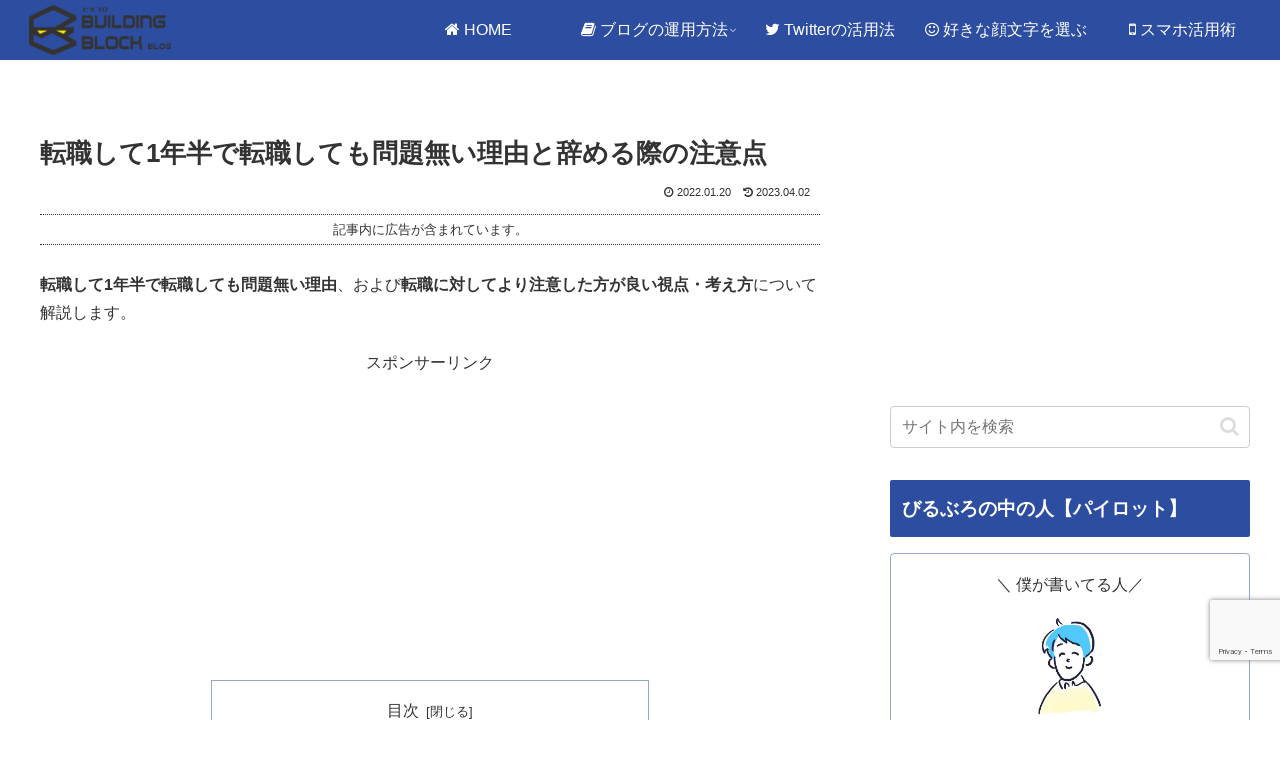

--- FILE ---
content_type: text/html; charset=utf-8
request_url: https://www.google.com/recaptcha/api2/anchor?ar=1&k=6LcY38oZAAAAAPlVlmqkdo_DrOOXIAtUyaYvn9RO&co=aHR0cHM6Ly9idWlsZGluZ2Jsb2NrLmpwOjQ0Mw..&hl=en&v=PoyoqOPhxBO7pBk68S4YbpHZ&size=invisible&anchor-ms=20000&execute-ms=30000&cb=6yb67g2w0u1d
body_size: 48625
content:
<!DOCTYPE HTML><html dir="ltr" lang="en"><head><meta http-equiv="Content-Type" content="text/html; charset=UTF-8">
<meta http-equiv="X-UA-Compatible" content="IE=edge">
<title>reCAPTCHA</title>
<style type="text/css">
/* cyrillic-ext */
@font-face {
  font-family: 'Roboto';
  font-style: normal;
  font-weight: 400;
  font-stretch: 100%;
  src: url(//fonts.gstatic.com/s/roboto/v48/KFO7CnqEu92Fr1ME7kSn66aGLdTylUAMa3GUBHMdazTgWw.woff2) format('woff2');
  unicode-range: U+0460-052F, U+1C80-1C8A, U+20B4, U+2DE0-2DFF, U+A640-A69F, U+FE2E-FE2F;
}
/* cyrillic */
@font-face {
  font-family: 'Roboto';
  font-style: normal;
  font-weight: 400;
  font-stretch: 100%;
  src: url(//fonts.gstatic.com/s/roboto/v48/KFO7CnqEu92Fr1ME7kSn66aGLdTylUAMa3iUBHMdazTgWw.woff2) format('woff2');
  unicode-range: U+0301, U+0400-045F, U+0490-0491, U+04B0-04B1, U+2116;
}
/* greek-ext */
@font-face {
  font-family: 'Roboto';
  font-style: normal;
  font-weight: 400;
  font-stretch: 100%;
  src: url(//fonts.gstatic.com/s/roboto/v48/KFO7CnqEu92Fr1ME7kSn66aGLdTylUAMa3CUBHMdazTgWw.woff2) format('woff2');
  unicode-range: U+1F00-1FFF;
}
/* greek */
@font-face {
  font-family: 'Roboto';
  font-style: normal;
  font-weight: 400;
  font-stretch: 100%;
  src: url(//fonts.gstatic.com/s/roboto/v48/KFO7CnqEu92Fr1ME7kSn66aGLdTylUAMa3-UBHMdazTgWw.woff2) format('woff2');
  unicode-range: U+0370-0377, U+037A-037F, U+0384-038A, U+038C, U+038E-03A1, U+03A3-03FF;
}
/* math */
@font-face {
  font-family: 'Roboto';
  font-style: normal;
  font-weight: 400;
  font-stretch: 100%;
  src: url(//fonts.gstatic.com/s/roboto/v48/KFO7CnqEu92Fr1ME7kSn66aGLdTylUAMawCUBHMdazTgWw.woff2) format('woff2');
  unicode-range: U+0302-0303, U+0305, U+0307-0308, U+0310, U+0312, U+0315, U+031A, U+0326-0327, U+032C, U+032F-0330, U+0332-0333, U+0338, U+033A, U+0346, U+034D, U+0391-03A1, U+03A3-03A9, U+03B1-03C9, U+03D1, U+03D5-03D6, U+03F0-03F1, U+03F4-03F5, U+2016-2017, U+2034-2038, U+203C, U+2040, U+2043, U+2047, U+2050, U+2057, U+205F, U+2070-2071, U+2074-208E, U+2090-209C, U+20D0-20DC, U+20E1, U+20E5-20EF, U+2100-2112, U+2114-2115, U+2117-2121, U+2123-214F, U+2190, U+2192, U+2194-21AE, U+21B0-21E5, U+21F1-21F2, U+21F4-2211, U+2213-2214, U+2216-22FF, U+2308-230B, U+2310, U+2319, U+231C-2321, U+2336-237A, U+237C, U+2395, U+239B-23B7, U+23D0, U+23DC-23E1, U+2474-2475, U+25AF, U+25B3, U+25B7, U+25BD, U+25C1, U+25CA, U+25CC, U+25FB, U+266D-266F, U+27C0-27FF, U+2900-2AFF, U+2B0E-2B11, U+2B30-2B4C, U+2BFE, U+3030, U+FF5B, U+FF5D, U+1D400-1D7FF, U+1EE00-1EEFF;
}
/* symbols */
@font-face {
  font-family: 'Roboto';
  font-style: normal;
  font-weight: 400;
  font-stretch: 100%;
  src: url(//fonts.gstatic.com/s/roboto/v48/KFO7CnqEu92Fr1ME7kSn66aGLdTylUAMaxKUBHMdazTgWw.woff2) format('woff2');
  unicode-range: U+0001-000C, U+000E-001F, U+007F-009F, U+20DD-20E0, U+20E2-20E4, U+2150-218F, U+2190, U+2192, U+2194-2199, U+21AF, U+21E6-21F0, U+21F3, U+2218-2219, U+2299, U+22C4-22C6, U+2300-243F, U+2440-244A, U+2460-24FF, U+25A0-27BF, U+2800-28FF, U+2921-2922, U+2981, U+29BF, U+29EB, U+2B00-2BFF, U+4DC0-4DFF, U+FFF9-FFFB, U+10140-1018E, U+10190-1019C, U+101A0, U+101D0-101FD, U+102E0-102FB, U+10E60-10E7E, U+1D2C0-1D2D3, U+1D2E0-1D37F, U+1F000-1F0FF, U+1F100-1F1AD, U+1F1E6-1F1FF, U+1F30D-1F30F, U+1F315, U+1F31C, U+1F31E, U+1F320-1F32C, U+1F336, U+1F378, U+1F37D, U+1F382, U+1F393-1F39F, U+1F3A7-1F3A8, U+1F3AC-1F3AF, U+1F3C2, U+1F3C4-1F3C6, U+1F3CA-1F3CE, U+1F3D4-1F3E0, U+1F3ED, U+1F3F1-1F3F3, U+1F3F5-1F3F7, U+1F408, U+1F415, U+1F41F, U+1F426, U+1F43F, U+1F441-1F442, U+1F444, U+1F446-1F449, U+1F44C-1F44E, U+1F453, U+1F46A, U+1F47D, U+1F4A3, U+1F4B0, U+1F4B3, U+1F4B9, U+1F4BB, U+1F4BF, U+1F4C8-1F4CB, U+1F4D6, U+1F4DA, U+1F4DF, U+1F4E3-1F4E6, U+1F4EA-1F4ED, U+1F4F7, U+1F4F9-1F4FB, U+1F4FD-1F4FE, U+1F503, U+1F507-1F50B, U+1F50D, U+1F512-1F513, U+1F53E-1F54A, U+1F54F-1F5FA, U+1F610, U+1F650-1F67F, U+1F687, U+1F68D, U+1F691, U+1F694, U+1F698, U+1F6AD, U+1F6B2, U+1F6B9-1F6BA, U+1F6BC, U+1F6C6-1F6CF, U+1F6D3-1F6D7, U+1F6E0-1F6EA, U+1F6F0-1F6F3, U+1F6F7-1F6FC, U+1F700-1F7FF, U+1F800-1F80B, U+1F810-1F847, U+1F850-1F859, U+1F860-1F887, U+1F890-1F8AD, U+1F8B0-1F8BB, U+1F8C0-1F8C1, U+1F900-1F90B, U+1F93B, U+1F946, U+1F984, U+1F996, U+1F9E9, U+1FA00-1FA6F, U+1FA70-1FA7C, U+1FA80-1FA89, U+1FA8F-1FAC6, U+1FACE-1FADC, U+1FADF-1FAE9, U+1FAF0-1FAF8, U+1FB00-1FBFF;
}
/* vietnamese */
@font-face {
  font-family: 'Roboto';
  font-style: normal;
  font-weight: 400;
  font-stretch: 100%;
  src: url(//fonts.gstatic.com/s/roboto/v48/KFO7CnqEu92Fr1ME7kSn66aGLdTylUAMa3OUBHMdazTgWw.woff2) format('woff2');
  unicode-range: U+0102-0103, U+0110-0111, U+0128-0129, U+0168-0169, U+01A0-01A1, U+01AF-01B0, U+0300-0301, U+0303-0304, U+0308-0309, U+0323, U+0329, U+1EA0-1EF9, U+20AB;
}
/* latin-ext */
@font-face {
  font-family: 'Roboto';
  font-style: normal;
  font-weight: 400;
  font-stretch: 100%;
  src: url(//fonts.gstatic.com/s/roboto/v48/KFO7CnqEu92Fr1ME7kSn66aGLdTylUAMa3KUBHMdazTgWw.woff2) format('woff2');
  unicode-range: U+0100-02BA, U+02BD-02C5, U+02C7-02CC, U+02CE-02D7, U+02DD-02FF, U+0304, U+0308, U+0329, U+1D00-1DBF, U+1E00-1E9F, U+1EF2-1EFF, U+2020, U+20A0-20AB, U+20AD-20C0, U+2113, U+2C60-2C7F, U+A720-A7FF;
}
/* latin */
@font-face {
  font-family: 'Roboto';
  font-style: normal;
  font-weight: 400;
  font-stretch: 100%;
  src: url(//fonts.gstatic.com/s/roboto/v48/KFO7CnqEu92Fr1ME7kSn66aGLdTylUAMa3yUBHMdazQ.woff2) format('woff2');
  unicode-range: U+0000-00FF, U+0131, U+0152-0153, U+02BB-02BC, U+02C6, U+02DA, U+02DC, U+0304, U+0308, U+0329, U+2000-206F, U+20AC, U+2122, U+2191, U+2193, U+2212, U+2215, U+FEFF, U+FFFD;
}
/* cyrillic-ext */
@font-face {
  font-family: 'Roboto';
  font-style: normal;
  font-weight: 500;
  font-stretch: 100%;
  src: url(//fonts.gstatic.com/s/roboto/v48/KFO7CnqEu92Fr1ME7kSn66aGLdTylUAMa3GUBHMdazTgWw.woff2) format('woff2');
  unicode-range: U+0460-052F, U+1C80-1C8A, U+20B4, U+2DE0-2DFF, U+A640-A69F, U+FE2E-FE2F;
}
/* cyrillic */
@font-face {
  font-family: 'Roboto';
  font-style: normal;
  font-weight: 500;
  font-stretch: 100%;
  src: url(//fonts.gstatic.com/s/roboto/v48/KFO7CnqEu92Fr1ME7kSn66aGLdTylUAMa3iUBHMdazTgWw.woff2) format('woff2');
  unicode-range: U+0301, U+0400-045F, U+0490-0491, U+04B0-04B1, U+2116;
}
/* greek-ext */
@font-face {
  font-family: 'Roboto';
  font-style: normal;
  font-weight: 500;
  font-stretch: 100%;
  src: url(//fonts.gstatic.com/s/roboto/v48/KFO7CnqEu92Fr1ME7kSn66aGLdTylUAMa3CUBHMdazTgWw.woff2) format('woff2');
  unicode-range: U+1F00-1FFF;
}
/* greek */
@font-face {
  font-family: 'Roboto';
  font-style: normal;
  font-weight: 500;
  font-stretch: 100%;
  src: url(//fonts.gstatic.com/s/roboto/v48/KFO7CnqEu92Fr1ME7kSn66aGLdTylUAMa3-UBHMdazTgWw.woff2) format('woff2');
  unicode-range: U+0370-0377, U+037A-037F, U+0384-038A, U+038C, U+038E-03A1, U+03A3-03FF;
}
/* math */
@font-face {
  font-family: 'Roboto';
  font-style: normal;
  font-weight: 500;
  font-stretch: 100%;
  src: url(//fonts.gstatic.com/s/roboto/v48/KFO7CnqEu92Fr1ME7kSn66aGLdTylUAMawCUBHMdazTgWw.woff2) format('woff2');
  unicode-range: U+0302-0303, U+0305, U+0307-0308, U+0310, U+0312, U+0315, U+031A, U+0326-0327, U+032C, U+032F-0330, U+0332-0333, U+0338, U+033A, U+0346, U+034D, U+0391-03A1, U+03A3-03A9, U+03B1-03C9, U+03D1, U+03D5-03D6, U+03F0-03F1, U+03F4-03F5, U+2016-2017, U+2034-2038, U+203C, U+2040, U+2043, U+2047, U+2050, U+2057, U+205F, U+2070-2071, U+2074-208E, U+2090-209C, U+20D0-20DC, U+20E1, U+20E5-20EF, U+2100-2112, U+2114-2115, U+2117-2121, U+2123-214F, U+2190, U+2192, U+2194-21AE, U+21B0-21E5, U+21F1-21F2, U+21F4-2211, U+2213-2214, U+2216-22FF, U+2308-230B, U+2310, U+2319, U+231C-2321, U+2336-237A, U+237C, U+2395, U+239B-23B7, U+23D0, U+23DC-23E1, U+2474-2475, U+25AF, U+25B3, U+25B7, U+25BD, U+25C1, U+25CA, U+25CC, U+25FB, U+266D-266F, U+27C0-27FF, U+2900-2AFF, U+2B0E-2B11, U+2B30-2B4C, U+2BFE, U+3030, U+FF5B, U+FF5D, U+1D400-1D7FF, U+1EE00-1EEFF;
}
/* symbols */
@font-face {
  font-family: 'Roboto';
  font-style: normal;
  font-weight: 500;
  font-stretch: 100%;
  src: url(//fonts.gstatic.com/s/roboto/v48/KFO7CnqEu92Fr1ME7kSn66aGLdTylUAMaxKUBHMdazTgWw.woff2) format('woff2');
  unicode-range: U+0001-000C, U+000E-001F, U+007F-009F, U+20DD-20E0, U+20E2-20E4, U+2150-218F, U+2190, U+2192, U+2194-2199, U+21AF, U+21E6-21F0, U+21F3, U+2218-2219, U+2299, U+22C4-22C6, U+2300-243F, U+2440-244A, U+2460-24FF, U+25A0-27BF, U+2800-28FF, U+2921-2922, U+2981, U+29BF, U+29EB, U+2B00-2BFF, U+4DC0-4DFF, U+FFF9-FFFB, U+10140-1018E, U+10190-1019C, U+101A0, U+101D0-101FD, U+102E0-102FB, U+10E60-10E7E, U+1D2C0-1D2D3, U+1D2E0-1D37F, U+1F000-1F0FF, U+1F100-1F1AD, U+1F1E6-1F1FF, U+1F30D-1F30F, U+1F315, U+1F31C, U+1F31E, U+1F320-1F32C, U+1F336, U+1F378, U+1F37D, U+1F382, U+1F393-1F39F, U+1F3A7-1F3A8, U+1F3AC-1F3AF, U+1F3C2, U+1F3C4-1F3C6, U+1F3CA-1F3CE, U+1F3D4-1F3E0, U+1F3ED, U+1F3F1-1F3F3, U+1F3F5-1F3F7, U+1F408, U+1F415, U+1F41F, U+1F426, U+1F43F, U+1F441-1F442, U+1F444, U+1F446-1F449, U+1F44C-1F44E, U+1F453, U+1F46A, U+1F47D, U+1F4A3, U+1F4B0, U+1F4B3, U+1F4B9, U+1F4BB, U+1F4BF, U+1F4C8-1F4CB, U+1F4D6, U+1F4DA, U+1F4DF, U+1F4E3-1F4E6, U+1F4EA-1F4ED, U+1F4F7, U+1F4F9-1F4FB, U+1F4FD-1F4FE, U+1F503, U+1F507-1F50B, U+1F50D, U+1F512-1F513, U+1F53E-1F54A, U+1F54F-1F5FA, U+1F610, U+1F650-1F67F, U+1F687, U+1F68D, U+1F691, U+1F694, U+1F698, U+1F6AD, U+1F6B2, U+1F6B9-1F6BA, U+1F6BC, U+1F6C6-1F6CF, U+1F6D3-1F6D7, U+1F6E0-1F6EA, U+1F6F0-1F6F3, U+1F6F7-1F6FC, U+1F700-1F7FF, U+1F800-1F80B, U+1F810-1F847, U+1F850-1F859, U+1F860-1F887, U+1F890-1F8AD, U+1F8B0-1F8BB, U+1F8C0-1F8C1, U+1F900-1F90B, U+1F93B, U+1F946, U+1F984, U+1F996, U+1F9E9, U+1FA00-1FA6F, U+1FA70-1FA7C, U+1FA80-1FA89, U+1FA8F-1FAC6, U+1FACE-1FADC, U+1FADF-1FAE9, U+1FAF0-1FAF8, U+1FB00-1FBFF;
}
/* vietnamese */
@font-face {
  font-family: 'Roboto';
  font-style: normal;
  font-weight: 500;
  font-stretch: 100%;
  src: url(//fonts.gstatic.com/s/roboto/v48/KFO7CnqEu92Fr1ME7kSn66aGLdTylUAMa3OUBHMdazTgWw.woff2) format('woff2');
  unicode-range: U+0102-0103, U+0110-0111, U+0128-0129, U+0168-0169, U+01A0-01A1, U+01AF-01B0, U+0300-0301, U+0303-0304, U+0308-0309, U+0323, U+0329, U+1EA0-1EF9, U+20AB;
}
/* latin-ext */
@font-face {
  font-family: 'Roboto';
  font-style: normal;
  font-weight: 500;
  font-stretch: 100%;
  src: url(//fonts.gstatic.com/s/roboto/v48/KFO7CnqEu92Fr1ME7kSn66aGLdTylUAMa3KUBHMdazTgWw.woff2) format('woff2');
  unicode-range: U+0100-02BA, U+02BD-02C5, U+02C7-02CC, U+02CE-02D7, U+02DD-02FF, U+0304, U+0308, U+0329, U+1D00-1DBF, U+1E00-1E9F, U+1EF2-1EFF, U+2020, U+20A0-20AB, U+20AD-20C0, U+2113, U+2C60-2C7F, U+A720-A7FF;
}
/* latin */
@font-face {
  font-family: 'Roboto';
  font-style: normal;
  font-weight: 500;
  font-stretch: 100%;
  src: url(//fonts.gstatic.com/s/roboto/v48/KFO7CnqEu92Fr1ME7kSn66aGLdTylUAMa3yUBHMdazQ.woff2) format('woff2');
  unicode-range: U+0000-00FF, U+0131, U+0152-0153, U+02BB-02BC, U+02C6, U+02DA, U+02DC, U+0304, U+0308, U+0329, U+2000-206F, U+20AC, U+2122, U+2191, U+2193, U+2212, U+2215, U+FEFF, U+FFFD;
}
/* cyrillic-ext */
@font-face {
  font-family: 'Roboto';
  font-style: normal;
  font-weight: 900;
  font-stretch: 100%;
  src: url(//fonts.gstatic.com/s/roboto/v48/KFO7CnqEu92Fr1ME7kSn66aGLdTylUAMa3GUBHMdazTgWw.woff2) format('woff2');
  unicode-range: U+0460-052F, U+1C80-1C8A, U+20B4, U+2DE0-2DFF, U+A640-A69F, U+FE2E-FE2F;
}
/* cyrillic */
@font-face {
  font-family: 'Roboto';
  font-style: normal;
  font-weight: 900;
  font-stretch: 100%;
  src: url(//fonts.gstatic.com/s/roboto/v48/KFO7CnqEu92Fr1ME7kSn66aGLdTylUAMa3iUBHMdazTgWw.woff2) format('woff2');
  unicode-range: U+0301, U+0400-045F, U+0490-0491, U+04B0-04B1, U+2116;
}
/* greek-ext */
@font-face {
  font-family: 'Roboto';
  font-style: normal;
  font-weight: 900;
  font-stretch: 100%;
  src: url(//fonts.gstatic.com/s/roboto/v48/KFO7CnqEu92Fr1ME7kSn66aGLdTylUAMa3CUBHMdazTgWw.woff2) format('woff2');
  unicode-range: U+1F00-1FFF;
}
/* greek */
@font-face {
  font-family: 'Roboto';
  font-style: normal;
  font-weight: 900;
  font-stretch: 100%;
  src: url(//fonts.gstatic.com/s/roboto/v48/KFO7CnqEu92Fr1ME7kSn66aGLdTylUAMa3-UBHMdazTgWw.woff2) format('woff2');
  unicode-range: U+0370-0377, U+037A-037F, U+0384-038A, U+038C, U+038E-03A1, U+03A3-03FF;
}
/* math */
@font-face {
  font-family: 'Roboto';
  font-style: normal;
  font-weight: 900;
  font-stretch: 100%;
  src: url(//fonts.gstatic.com/s/roboto/v48/KFO7CnqEu92Fr1ME7kSn66aGLdTylUAMawCUBHMdazTgWw.woff2) format('woff2');
  unicode-range: U+0302-0303, U+0305, U+0307-0308, U+0310, U+0312, U+0315, U+031A, U+0326-0327, U+032C, U+032F-0330, U+0332-0333, U+0338, U+033A, U+0346, U+034D, U+0391-03A1, U+03A3-03A9, U+03B1-03C9, U+03D1, U+03D5-03D6, U+03F0-03F1, U+03F4-03F5, U+2016-2017, U+2034-2038, U+203C, U+2040, U+2043, U+2047, U+2050, U+2057, U+205F, U+2070-2071, U+2074-208E, U+2090-209C, U+20D0-20DC, U+20E1, U+20E5-20EF, U+2100-2112, U+2114-2115, U+2117-2121, U+2123-214F, U+2190, U+2192, U+2194-21AE, U+21B0-21E5, U+21F1-21F2, U+21F4-2211, U+2213-2214, U+2216-22FF, U+2308-230B, U+2310, U+2319, U+231C-2321, U+2336-237A, U+237C, U+2395, U+239B-23B7, U+23D0, U+23DC-23E1, U+2474-2475, U+25AF, U+25B3, U+25B7, U+25BD, U+25C1, U+25CA, U+25CC, U+25FB, U+266D-266F, U+27C0-27FF, U+2900-2AFF, U+2B0E-2B11, U+2B30-2B4C, U+2BFE, U+3030, U+FF5B, U+FF5D, U+1D400-1D7FF, U+1EE00-1EEFF;
}
/* symbols */
@font-face {
  font-family: 'Roboto';
  font-style: normal;
  font-weight: 900;
  font-stretch: 100%;
  src: url(//fonts.gstatic.com/s/roboto/v48/KFO7CnqEu92Fr1ME7kSn66aGLdTylUAMaxKUBHMdazTgWw.woff2) format('woff2');
  unicode-range: U+0001-000C, U+000E-001F, U+007F-009F, U+20DD-20E0, U+20E2-20E4, U+2150-218F, U+2190, U+2192, U+2194-2199, U+21AF, U+21E6-21F0, U+21F3, U+2218-2219, U+2299, U+22C4-22C6, U+2300-243F, U+2440-244A, U+2460-24FF, U+25A0-27BF, U+2800-28FF, U+2921-2922, U+2981, U+29BF, U+29EB, U+2B00-2BFF, U+4DC0-4DFF, U+FFF9-FFFB, U+10140-1018E, U+10190-1019C, U+101A0, U+101D0-101FD, U+102E0-102FB, U+10E60-10E7E, U+1D2C0-1D2D3, U+1D2E0-1D37F, U+1F000-1F0FF, U+1F100-1F1AD, U+1F1E6-1F1FF, U+1F30D-1F30F, U+1F315, U+1F31C, U+1F31E, U+1F320-1F32C, U+1F336, U+1F378, U+1F37D, U+1F382, U+1F393-1F39F, U+1F3A7-1F3A8, U+1F3AC-1F3AF, U+1F3C2, U+1F3C4-1F3C6, U+1F3CA-1F3CE, U+1F3D4-1F3E0, U+1F3ED, U+1F3F1-1F3F3, U+1F3F5-1F3F7, U+1F408, U+1F415, U+1F41F, U+1F426, U+1F43F, U+1F441-1F442, U+1F444, U+1F446-1F449, U+1F44C-1F44E, U+1F453, U+1F46A, U+1F47D, U+1F4A3, U+1F4B0, U+1F4B3, U+1F4B9, U+1F4BB, U+1F4BF, U+1F4C8-1F4CB, U+1F4D6, U+1F4DA, U+1F4DF, U+1F4E3-1F4E6, U+1F4EA-1F4ED, U+1F4F7, U+1F4F9-1F4FB, U+1F4FD-1F4FE, U+1F503, U+1F507-1F50B, U+1F50D, U+1F512-1F513, U+1F53E-1F54A, U+1F54F-1F5FA, U+1F610, U+1F650-1F67F, U+1F687, U+1F68D, U+1F691, U+1F694, U+1F698, U+1F6AD, U+1F6B2, U+1F6B9-1F6BA, U+1F6BC, U+1F6C6-1F6CF, U+1F6D3-1F6D7, U+1F6E0-1F6EA, U+1F6F0-1F6F3, U+1F6F7-1F6FC, U+1F700-1F7FF, U+1F800-1F80B, U+1F810-1F847, U+1F850-1F859, U+1F860-1F887, U+1F890-1F8AD, U+1F8B0-1F8BB, U+1F8C0-1F8C1, U+1F900-1F90B, U+1F93B, U+1F946, U+1F984, U+1F996, U+1F9E9, U+1FA00-1FA6F, U+1FA70-1FA7C, U+1FA80-1FA89, U+1FA8F-1FAC6, U+1FACE-1FADC, U+1FADF-1FAE9, U+1FAF0-1FAF8, U+1FB00-1FBFF;
}
/* vietnamese */
@font-face {
  font-family: 'Roboto';
  font-style: normal;
  font-weight: 900;
  font-stretch: 100%;
  src: url(//fonts.gstatic.com/s/roboto/v48/KFO7CnqEu92Fr1ME7kSn66aGLdTylUAMa3OUBHMdazTgWw.woff2) format('woff2');
  unicode-range: U+0102-0103, U+0110-0111, U+0128-0129, U+0168-0169, U+01A0-01A1, U+01AF-01B0, U+0300-0301, U+0303-0304, U+0308-0309, U+0323, U+0329, U+1EA0-1EF9, U+20AB;
}
/* latin-ext */
@font-face {
  font-family: 'Roboto';
  font-style: normal;
  font-weight: 900;
  font-stretch: 100%;
  src: url(//fonts.gstatic.com/s/roboto/v48/KFO7CnqEu92Fr1ME7kSn66aGLdTylUAMa3KUBHMdazTgWw.woff2) format('woff2');
  unicode-range: U+0100-02BA, U+02BD-02C5, U+02C7-02CC, U+02CE-02D7, U+02DD-02FF, U+0304, U+0308, U+0329, U+1D00-1DBF, U+1E00-1E9F, U+1EF2-1EFF, U+2020, U+20A0-20AB, U+20AD-20C0, U+2113, U+2C60-2C7F, U+A720-A7FF;
}
/* latin */
@font-face {
  font-family: 'Roboto';
  font-style: normal;
  font-weight: 900;
  font-stretch: 100%;
  src: url(//fonts.gstatic.com/s/roboto/v48/KFO7CnqEu92Fr1ME7kSn66aGLdTylUAMa3yUBHMdazQ.woff2) format('woff2');
  unicode-range: U+0000-00FF, U+0131, U+0152-0153, U+02BB-02BC, U+02C6, U+02DA, U+02DC, U+0304, U+0308, U+0329, U+2000-206F, U+20AC, U+2122, U+2191, U+2193, U+2212, U+2215, U+FEFF, U+FFFD;
}

</style>
<link rel="stylesheet" type="text/css" href="https://www.gstatic.com/recaptcha/releases/PoyoqOPhxBO7pBk68S4YbpHZ/styles__ltr.css">
<script nonce="Ju6K6e0I_nHQTNGBkDBE7A" type="text/javascript">window['__recaptcha_api'] = 'https://www.google.com/recaptcha/api2/';</script>
<script type="text/javascript" src="https://www.gstatic.com/recaptcha/releases/PoyoqOPhxBO7pBk68S4YbpHZ/recaptcha__en.js" nonce="Ju6K6e0I_nHQTNGBkDBE7A">
      
    </script></head>
<body><div id="rc-anchor-alert" class="rc-anchor-alert"></div>
<input type="hidden" id="recaptcha-token" value="[base64]">
<script type="text/javascript" nonce="Ju6K6e0I_nHQTNGBkDBE7A">
      recaptcha.anchor.Main.init("[\x22ainput\x22,[\x22bgdata\x22,\x22\x22,\[base64]/[base64]/[base64]/ZyhXLGgpOnEoW04sMjEsbF0sVywwKSxoKSxmYWxzZSxmYWxzZSl9Y2F0Y2goayl7RygzNTgsVyk/[base64]/[base64]/[base64]/[base64]/[base64]/[base64]/[base64]/bmV3IEJbT10oRFswXSk6dz09Mj9uZXcgQltPXShEWzBdLERbMV0pOnc9PTM/bmV3IEJbT10oRFswXSxEWzFdLERbMl0pOnc9PTQ/[base64]/[base64]/[base64]/[base64]/[base64]\\u003d\x22,\[base64]\x22,\x22IU3ChMKSOhJCLB/CpWLDkMKHw6zCvMOow6nCmcOwZMK5wrvDphTDuCTDm2IhwpDDscKtc8KBEcKeLlMdwrMLwqo6eA/DuAl4w6DCsDfCl2BmwobDjS3DjUZUw5jDomUOw447w67DrC7CoiQ/w7zConpjKlptcXjDiCErG8OeTFXChMOaW8Ocwr9EDcK9wrvCjsOAw6TCpwXCnngULCIaIE0/w6jDrRFbWAHCu2hUwp/CgsOiw6ZXE8O/wpnDi1YxDsKLDi3CnFzCm149wrrCsMK+PS5Hw5nDhz/CvsONM8K2w5oJwrU5w6wdX8OCHcK8w5rDisKoCiBHw4bDnMKHw4cSa8Oqw6/Cux3CiMO7w6QMw4LDmMKQwrPCtcKaw7fDgMK7w6tXw4zDv8OfRHgyQ8KowqfDhMOVw5cVNgIJwrt2emnCoSDDr8OWw4jCo8KTb8K7QjbDmmsjwrI1w7RQwqPCnSTDpsOyYS7DqWLDsMKgwr/DgAjDkkvClMOcwr9KPjTCqmM4wqZaw79Ew6FcJMOxJR1aw4zCksKQw63ClSLCkgjCnXfClW7CsRphV8ODA0dCGMK4wr7DgQ4rw7PCqi3DgcKXJsKGP0XDmcKFw6LCpyvDqjI+w5zCtzkRQ3Jdwr9YGsOzBsK3w6DCtn7CjWfCpcKNWMK3BRpedhwWw6/DhsKbw7LCrWd6WwTDnjI4AsO/[base64]/w6YnwrZ4wr9QQQLDoMKXLjcoNhvCqMKXHsOmwrDDgMOWYMKmw4IWKMK+wqwYwofCscK4bmNfwq0hw59mwrEkw6XDpsKQWcKowpByRx7CpGMjw54LfRU+wq0jw53DqsO5wrbDgsK0w7wHwqJdDFHDqcKMwpfDuG3CoMOjYsKuw5/ChcKnaMKXCsOkcQDDocK/d2TDh8KhKsOLdmvCjsOqd8OMw5l/QcKNw7LCk217wpMQfjsnwqTDsG3DmMOHwq3DiMK1AR9/w4nDrMObwpnCn3vCpCFQwo9tRcOdbMOMwofCnMKUwqTChn7CgMO+f8KDN8KWwq7Dvk9aYWB1RcKGTsKWHcKhwprCqMONw4Enw4pww6PCsxkfwpvCrn/DlXXCrlDCpmodw4fDnsKCHcKKwplhSgk7wpXCgMOqM13Crn5VwoMUw5NhPMK6elIgd8OsbUrDoCFWwo8lwozDoMOdXcK6JsORwo1Mw5/DtcKTcMKuf8KAbcKLGGwewpLCmcKSJT3Ct2vDs8KHcwcOTD9eDDfCtMOLDsKUw7J8KMKVw7hdF2bCtAjClnPDhW3Cq8OETz/DhMOoJ8Kcw695TcKFGxPCi8KULTsXcsKaFxZxw7JqUMK2bijDicOHwpLCtDZHe8KpejszwpAlwq/[base64]/H8KTw6vCmcKNLEjDqG3DlMOIwoDDnsK6XcKKw7HCkjfCisKTw5VQw44BOzbDrAkDwrNXwp1rIUBXw6XDjcKrK8OvWnjDsWMKwofDjcOvw5LDuHNDw5/DiMK1R8KpLCJrXC/Dl1E0T8KFwo/DhmYcGF1gcCPCjkjDnUMtwqY/bF3DpyXCuDFTa8K/w7fCk0TCh8OLb0RewrlKW2cAw4jDtcO6w4YNwpsHw5tvw7rDvVE9aV7CkGkvc8KfO8K7wqPDvBPDhzrDoQpwTMKkwoFRCnnCssOwwoDCoQLCiMOPw6/DuUB9DAjDtATDgMKDw6d0wovCgWpuwr/DnmB6w6TDgWhtOMK8a8O4BcKUw4IIw4TCocKIb0vDmUfCjm3Cr0DCrknDtEvDpivCkMKqQ8KpKMKdQ8KIdHPDiEx5w6vDgTcWKx4sFALCkHvDswbDssKhTmB/wrEowrRTw7vDlMOVYGI3w4nCvMOpw6PDicOIwrjDg8KlIkXCt2FNEMKXw4TCsV4DwpQCNlHCoHpww4bCv8OVfDnClMO+OsO0woLCqh8oNMKbwprCnTAZL8KPw5NZw4wRwqvCgC/[base64]/CqwVdwpnDjhPDh8Ocw4XDqcOhw4PCnsKewq5ybsKODQHCssOiNcK5X8KCwpQ6w6LDtVgbwoDDlFt+w6XDiltBUiXDvnLCgMKewo/DusOzw7ZgHANBw4fCmsKRXMKXw4Z4wrHCmMO9w5nDmMKJDsOUw4vCuGApw7goUCk/w4wRd8O/[base64]/[base64]/HMOwX8K9w5sfw77CkCsrScKSw6A9woBvwpR9w5lNw6g/wp3Du8Kne0rDiU9cEDjCknPCoxoocTkFw4kPw4rDi8Kewpw1TsKoPk4jDcOUPcOtZ8Kwwoo/wp9bQsKAInltw4bCpMOhwpLCoQVcBT7CnT5mDMK/RFHCsGLDtX/ChsKzTcOIw43Cs8OSXMO4V1vChsOOwrFew6IQesOVwqTDqB3ClcKidBNxw5cawq7Cu0XCrSDCqQJcwrtoPUzCu8OvwrfDgsKoY8OKwr/CtirDngdjQCvDvQ06SBlOwr3CvcKHGsK6w6VawqvCnXnCt8OUH0TCs8KUwoHCkll2w5VDwqrCn3LDj8OPwrQxwqM0AyXDsC/CmcK7wrMiw7zCu8KswqTCl8KnJAUewrbDoRI/NGbDvMKWV8OZYcK2wrlVG8KhHsKNw7wMPw4iLUV8w53DtXfDpCcJFcO6NU3DscK4DHbCgsKAMMOww7VxO0HCpEUvVDzDmzNPwrF0w4TDuGQPwpcDYMOoDUgMW8KUw5Ifw7YPXxkSW8O3w6sRG8KRI8KlJsOvRC3DpcOTwrBXwq/Di8OTw47CtMOWdH/DisKxI8OwM8KjCH3DnjvDk8ODw4fCv8OTw65nw7DCpcKMwrrCpcO9AyVxOcKqwqlyw6fCuXp0QG/DnV0pecOzw6TCqMOgw5I7dMK8I8O6RMOHw6bCrCgeMsOQw6XDt0XDgcOvZDpqwoHDpxIjM8OmeV7CncKWw6kZwrRnwrXDh05Nw4/Ds8OLw5fDoWRCwr7DkcODIE1AwpvCnMKfTMKAwoJ8Jld2w6UvwprDjVRZwo/[base64]/DvcOKwpZYCsOXwrVSYMOYwo8aw4wIH2EowozCgcOiwqnDp8Kdf8O1wotNwojDocO4wqxSwpsWwrDDgA0VaUDCk8KCZcKFw5YfZcOdT8KWZzLDhcOIHk44wqfCgcKtYMKoMWvDmE/[base64]/[base64]/[base64]/[base64]/[base64]/DvcOpw6BSwpZMR29Ww6LDpsKnw5/DkMKqwobDtsK4wrYgwrdKP8KuccKQwq7CqcOmwqHDhMOXwqZTwqPDmxd2OmcRB8K1w79ow7XCoSzCpjfDoMO6wr7DjAnDoMOpwp1QwoDDsDHDsxs/[base64]/w4U3NcOTRsOQGMOEDC1cF8KYw57Cl1U8ecOkVnQ8ACXCiGPDtsKpFG5dw4jDikFRwrRIJxXDlgJ1wrvDiF3ClA09OXNAwq7Cp1plQMOxwqczwqXDpAUnw6bCmhJSVcOLQcKzHcOrBsO/[base64]/ClsKlBxMpw7bCqMOEEXvCp8OGBsK/AsO0wrU7wp5hdcKHw4LDisO0bMOXFzHCgmXCg8OuwrkmwrhAw7FXw53CqXjDk3rCgzXCjhHDmcKXe8ONwqnDrsOCwrrDhsODw5LCglE4BcOrfjXDmgI5wpzCmGRVwr9AOFTCngXCtinCvMOHcMKaDcOLUMOhWCtcAng6wrR4I8KCw6/CqmZqw61fw7/DnsKsOcK+w5B6wqnDvk3CmTguAgHDlhXCtDMiw6w+w6lMeUTCgcO/wojCjcKVw5Atw5fDusOKw69VwpAAUcOUccOlU8KFS8Orw73CisOjw7nDrsKVBm48AitTw7jDjsKVCHLCpRBnL8OQYMOjw5rCh8KdAcO0UcKWwojDl8OwwqrDvcOkfCx+w5xowotAPsOsBMK/acOIw5pYL8KsAkjCh3bDnsK5wqlUdkfCghDDocKDSMOofsOWPsOGw615EMKNfm0iATPCt3zCmMKNwrB4PVDDjjRHbz9CfQkHf8OOwo/[base64]/P8OJw6w/wqvCucKMw6rCiE3DocKLccOFw4TClcKDYMOUwoPCgU/DusOkPljDjn4tPsOTwqLCuMKtBwJ7w4JqwqwvFFQERcOpwrnCu8KBwrzCnn7Co8O1w55GECbCgsKcSsKqwqzCnwo3wqrCrcOewoQDBMOEwphpLsKbfw3DuMO9Ll/CmRPCjTzCg3/Dr8OFwpIxwovDhWpmKzp8w5DDjE/CrAt3GRobEMOuZMKsR1jDqMOtGms5UzzDvkHDs8K3w4oQwpfDtcKZw6QFwr8Zw67ClEbDnsKzQ0bCpnDCsE86w4/DkcKSw4tCVcOnw6zChkcww5PCpMKPwrkrw53Ctnh3HsKQdyrDjsOSGMKKwrhlw7crByTDksKUIGDCq0NTwoYIYcORw7jDoy3ChcKAwqB0w5jCrAFvwoI0w4HDphDDmkXDuMKvw6/[base64]/CmMKqWcKgw5B6wqXDvFjDthBIw43DhDvClgLDjMO+DMO8S8OJJnM5wpJAwp9zwpLCqA9aN1Ymwq5YHMK2JWsHwq/CvVMvMy7ClsKqKcKowqZ/[base64]/CtDnCtMKdwpAiE8OOw5bCv2wqYsKcLlbCrMOHDsO7w5Ifw5RBw6pZw5oPH8OaRiAOw7VPw4PCrsOFb1YuwofCkEwFJMKRw6LCkMOBw54vT0vCrsK0UcOiBRzDmCHCi0nCrMOBADXDgQvCq03DvcKLw5DCn0UOKXohLC8/[base64]/Ds2PCpgLDrcOFw7bCtjIoA3LCv34Tw6bDg8KYaUIKC23DuRsSKcKHwpXChRjCkz7CjsObwpLDhDTCmG3CqcOywqjDk8KfZ8OdwpVdAWpdXU7CrnzCsGx7w6/[base64]/CnCJxw6nDul7Dizlfw5TCm1/CrEYVw5jCmxrCgMOpDMOOBcKIwrnDrUTCvMOBeMKJTV5ow6nDqCrCk8Ozwr/[base64]/DtcOKDiR3EisHIcKXwpYNTH9Sw5ojEy7DkAskaHwbdnMAJh3CssKIw7rCpsOnKMKiD2HCv2HDpsK+XsKmwpnDgRMdMjh7w4XDiMOGCTbDuMOuwq1gacOow4EbwobChQDCpsOYRCUQLjANGsKRUXoPwozCsCbDrW3Dm0PCgsKJw6/DjV5tVRw/wqHDj0FswqZ0w4ERO8OFRR3Cj8OFWcOdw6pbb8O/[base64]/DkcKnQ8O5woDDgk1Bw7tnPHdwWADCo8K/w7Mcw6HCksOxB3AWZsKFeV3CimLDvsKVeGVQCnTDm8KHP1hbbCRLw5NFw7jChwHDpcKFDsK6RxbDgsODA3TDg8KCEUcRw7HCoAHDrMOpw6vCn8K1wq4bw6fDucOOeQHDvVXDkGFewrg6woXDgCRGw47CiBvCtAZaw67DhTo/E8KKw4rCtw7ChjxkwpY4w5HDsMK2woJBHl9afMKuHsKkdcOiwqEcwr7CtcKfw5FHBDscTMKXFARUZUAEw4PDpi7Cm2RAdQZlw5TCuxgEw7XCr1AbwrnDoynDrMKWf8KUBUw7wrjCk8O5wpzDrsO/w4XDjsOaw4fDmMOewpvClVDDtilTw4VwwpzCk0HDmMKCXk9tZUoYw6JeYW88wpduBcOVaT5lRS/DnsKGw6DDpsK/wqlGw5Zkwp5ZX0zDlkbCjcOaYWc9w5lKG8OMKcKnwrAWM8KVw5E9w496Ckc3w4oew58kJ8O1FX7CvxnCjTpZw4DDi8KfwrvCoMK+w5XDniXDrXjDvsOcf8OOw7bCnMKSQMK1w7zCmFVgwoEUbMKEw50Jw6x1wo7Cm8OgAMKIwq83wpI/GXbDqMOZwpDCjRRfwq3ChMKICMOmw5UmwovDmy/DtcOxwobDv8K+FRjClwPCjcOVwrlnwobDucKywoJJw583B3TDqF3CoWjCv8OUIsKCw7EqFTTCtcOBwqltC0jDiMKCw7TChz/[base64]/CjiDCpl5mUmPDocKsw4nDkcK2wqHCgMKEdH16w60jFsO2MGvDucKFw7lww4vCmMO3LsOCw5bCokUfwrvCscOSw6tpAhZww5fDg8OndltQWnPCj8OKwrbDr093DsK/wqzDrMO1wrbCtsObEAbDsEbCrcO2OsOJw4xyWnAiVjvDqx5/wrfDjFVcc8KpwrzDmMOeXQc7w7E+wqPDvAzDnkU/[base64]/ZEBNdMORWErCvsKpAMKAw7Q/PHrDizsmGFbDosKMw7AoUcKTTyldw4QCwqIhwoZCw4fCl0XCm8KvKBM4N8O/UMOqPcK4eVNLwoDDu0cTw78uWU7Cu8K/wrh9cRRrw4UIwo/CkcKADcKhLgsQVlPCnMK7S8OXSsOtL2sjORDDsMKfV8OOwoDDlgLDlXhZI3rDqR4rSFoLw6LDsBHDsBnDiXvCisO5wpXDj8K2QsO2JsKswrJyHHdYe8Kww6rCjcKMXsOjAVpBAsOyw58aw4HDoDgdwrPCrsOzw6A1wqZ/w5zCkg3Dol7DnlrCnMKuFcOSWg9+wrLDnX3DqSYrTxrCiSLCs8OkwoHDrMOCZGNjwprDnMOpb03Cn8OMw7dbw4pLdcKhN8KIJcKvw5dDQMOjwq1Hw5/DmWBcNi9mLcOSw4BIHsOyWh4AM0cCaMK3R8OFwoMkw64owqFdVsOGFsKzZMOJCnvDuw9lw64bw53DqcK+WQ9Gd8KhwqU9JV3Ds3/CqSbDuxJrAArDowQfVcKyKcKOX3/ClsKlw4vCsh/DosOKw5RaaHB7w4Nww7LCg2xWwqbDuHcJYxjDlsKDChBfw4RHwpthw4zCnSJHwrXDnMKJGA8/GRUFw708w4zDlzYfccKuXAwhw4/CrcOoZsKIMm/CvsKIAMKawojCtcOfFDEDYHsqwoXCuBdJwprCqsO/wo/[base64]/[base64]/CplzDt3HDs8K3w6/CkMKRYH5xDMOHw4xdb2dUwoTDqzs+K8K+w4fCo8OoOWDDry5JWAbCgCLDhMK/woLCm1/CiMOFw4/CmXDChB7DghwlGsK0PFsSJxPDgg1SUmAiwrDDpMOhFmk3fSnCmsKbwphyEHEuSAbDqcOZwqXDnsOxwoTClwnDucOUw5jClVdYwpXDnsOhwqjClcKNXiHDv8Kbwp9Mw5g9wpvDgcOaw69vw4FeGSt/HsOENC7DkCTCqsKHccOHO8Krw7bCi8OnacONw6lZQcOeBETCiAMWw5Z1HsOMT8Kae2Ixw50nZsKDKmjDtcKrCSLDn8KiPMOSVGLCinpxGDzCohvCuVlwL8OtXENQw7XDqibDoMOIwpUEw5pDwoHDl8OVw54AbWjDocOuwrXDjWvDqMKMfcKPw77Cjm/Cun3DvMK8w7jDiCFjP8KkHyTCuxDCrsOYw5rCoTpibg7CqEnDtcOBIsKuw6HDsArCg3rDnCRAw5DCucKcTHTCoxMQYw/[base64]/w4vCsH7CgmPCnMOtXm4UQnvDvFJ+GMKuAlpsBcKHMcKOZ1AhMBsETcKZw6k8w51Uw6DDmcKuEMO7wpwQw6jDiGdCwqpvf8K+wog7XH0ZwpoQRcOMwqFEIMKrwrTDtsOvwrkOw7xvwr8mAmA8bsKKwqAeQ8OdwpfDg8KqwqtXOMKnWiVPwpVgcsOiw5rCsSg/wrbDvT8KwrECwpTDlMOJwqbCiMKCw7XDmVtMwpjDsw87JH3Cv8KMw7VjGVtfUHHCrTDDp3Rnw5NSwoDDvUUiwrLCqzvDlVHCqMKePw3CoF/[base64]/Dn1dqwr3Cv8OlwpvDr8OfwpwdwrYsHcOpwoQANlA1w75/O8O1w7tsw742P1Qrw6MGfQ/CmsOlBCZTwoPDiCLDocKswqLCpsKtwpPDs8KhEcKMSMKWwq0HchhcC3zCkcKZRsOeQsKoCMKLwrDDgUfCjyvDllZqbExqO8K2Xw7CryfDrmnDs8O/A8OcKMO+wpITSl7DpsOiwpjDp8KaDsKQwrlSwpTDq0fCpQl5PGl0wr7DksKGw5bCpsKUwrwjw6RvFcKkRlnCu8KRw6YfwoDCqkLCvnA9w4vDo1xEQcK/[base64]/[base64]/[base64]/Dg8Krw7IZOsKYOsO7wqVmw45/EsOYwrI0w70IJ03CpmFNw7p9R2TDmghlM1vCmyzCvBUswpMHwpTDlk9oBcO/VsK6RADCpMOtw7fCixNRw5PDk8OQXcKsM8KYfQYkwq/CoMO9AsKhw5V/w7k2wr/DtyXCg044UWIyVsOaw4QSKcOLw6nCi8KFw7ApSyxpw6PDuAfCu8KrTkdvOkzCogfDuwAkeXN3w6LDmlJefsK/WcKwJEbCqMOSw7bDpxzDnMOFCFPDhMKkwrtBw7APRBpTSTHDvcO1FsOaSmRSG8Omw6VJwojDhSzDg0EMwpDCpcOJUcO/TGPDoDQvwpZUwqvCn8KHaHzDunMmD8KCwp3CsMKEHsO7w5PDtgrDnU0MDMKSV3EubcKqdsOnw40Nw4h2wobCl8Knw7LDhiwzw4DChFlSVsOAwopnFcK+HVoyXMOqwo/Dk8Omw7nCoWHCksKSwobDvmbDiXjDgjzDk8KaDErDlTLCvinDkjx7wq9UwqNswpnCjR9Ew7vChVcMw4bDmTjDkFLDhRDCp8K5w6Avw47DlMKlLBXCiHLDlzR+LF3Cu8OZwqbCpMKlAsKIw7Yjwp7Dqj8ywoLCsFJ1WcKiw43CrsKlHMKkwrwxwr/DkMO6dcOBwpLCvnXCu8OJImRuChdVw6LCrAHDiMKSwrtsw5/CpMKfwqHCp8Kaw6AHB3kUwrwKwrZzPT4NT8K3cGfCnBFkccOdwqIRw61VwobCoCvCscKgHHrDn8KKwp5Qw68yUcOmwo/DomFjWsOJwqRzYmLCjxd4w5vDohzDjsKCH8KaBMKeAcOTw6glwqPCuMOuI8O1wrLCs8OTTHw2wpkEwo7DicOZUMO4wqR6wrvDusKOwqEpfl/[base64]/Dk8Oaw6Zzw5HDpsKUwrzDnRHCiTfCtGrCh8ONw5bDljzCksO3woDDlsK5JF8Tw5N4w6NJccO1QTfDocK4UirDrsOTCW/[base64]/woQJw7/Cj8OZOB9MU8OcK8KUPMKecQVqdMOGw67CnUrCl8OkwqUjTMKnHW1pc8OIworDhcOxR8O9w4I8F8O7wpEgJWzCln/DmMKjw49pWsKBwrQXOxECwqw7E8O2I8OEw5IMfcKwOxkPwrHCh8ObwqNaw5PCnMKyPHvDoGbDrHZOPcKAw7oFwpPCnWsiYGI5F3QCwppbLkcWfMOMKQdBGXvCkMOuJ8Kqwr/[base64]/DrMKYw7l6w6jDhsKxwqbDn0TDuMOJwo5TLcKyaHfCn8OAw6HDozJ/OsOJw7plwrvDkAJDwo3CtMO0w4zDusKNwpkew67CgsKZwrFoH0NRH0s9MC3CrDVBO2sbXzUOwqYAw49FcMOCw6wMNA3DnMO1N8KFwoQ3w6gOw6HCq8KXZChuMVDDsGxFwrPCly1ew5XChMKKE8K4JiDCq8O2YgDCrHAGQR/Dk8Kxw7ggbcOzwq4/w5hAwp5ew4PDpcKzWsOVwpgLw7l1HsOrLMKxw7/DoMKzFklVw5XCgkw6b25JTcK1MRtewpPDmXXCsC5gSMKQQsK/fzvCj27Do8OXw5LCoMK/w646Kk7Cqh90wrRlTg0hX8KGQms3DE/CsCt7A2VBVzpNaUYYExrDrxApCsKow7NPw6rCusOSCcO8w6EGw4tPbVDCvMO0wrVmKynCkDE4wpvDjsKLVsOYw5dzEsKkw4rDpcOOwqTCgg3CgsKfwp9YWB/[base64]/CuMKtwo5jw7VKw7zDnMK0IsKqS0XDvsOewrosEsOMATl9OsKJRAEsLE9MesK0NVrCuB/Crz9ZM03ChUg4w6hRwqItwo/CicKKwq/CvcKiWcKbLGfDplHDvBVwJsKDYcK6TCsLw7/DpCJ7bsKTw5Z/wosmwpdwwrMXw6bDpcOeYMKyW8Ozb3M7wpNnw4YvwqDDi3ojFnTDtFlkPUxyw4JlLRhwwotwWTXDscKbGyU7EUo7w7zCghcWfcKmw6BSw5rCqcO6SQhsw6rDqzh2w7MBGVTCnG1sLsKfw6dhw6fCvsOuWMO/HwHCo2xiwp3DrcKfcX1hw57Crko3w4vCnnrDqMKVwpw5AMKLwoZoUMO2aDXDsypCwrVew7sIwoHCjmnDmsKNFgjDtRbDrx7ChzbCgkN/wqM6RgnCkGzCvwsuKMKLw5rDi8KCDCDDt0t8w6LCjcOmwrRHAnPDtcKsV8KAPsOkwoxlASDDqcKecjjDisKbH0ljZsOyw7XCnxjCjMOcw4PDgnrCiDhaworDusK6SMOHw7fCmsKmwqrCiEnDkFEge8O6Sm/[base64]/Dt8Orw7nDgDM9wpPCocOzLcOBw7zCt8KIwrUYYBxuGcOFXcOJECE1w5IwUMOiwoPDizENWhvDgsKhw7NeMMK7IX/DhcKST19kw6oow47DrBfCoG9iMEzCh8KAI8KnwrEmaldnISZ9eMKiw7QIM8ObNMOadTBXw4nCkcKvwrIfFkrCgRDCh8KFNj5jZsKbDhfCryHCq2tUUiBzw5LCusKlwq/CsVbDlsOMwoYGDcK+w73ClGjChsK7K8Kcw6c2QcKBwpfDl1LDtljCssKewrHCpgPCt8OtHsOqw6rDlFwcAMOpwqtfRsKfWBNxa8KOw5gTw6d8w4PDnVkUwrjDhStcNil4JMKrD3UuFkbCoEdCXUx3GAlNfwHDrW/DqhPDmW3CrcKcGwjDuzjDrnJKw5TDnhpTwp4xw4PDi2jDrVdtU0zCo0wEwqHDrF/DlsOQXWHDpUhmwrh/FFrDmsKaw6FVw73CiBUpLCk8wqsUS8O5MX/CssOow4YRWMKoAcKfw7slwqtKwoVCw7XCmsKhASPCqTzCscOhbMKyw6ERw47CvMOiw7DCmCbCnlLCgBdvLMKwwp48wpsdw6NUfcKHe8OawozDqcOTfg3CjUPDrMK6w7jCkkvDssKjwooEw7ZUwoMmw5hrUcOOAH/CkMOePFRmK8Kkw7NuYFMcw4IgwrXDn2RCb8OLwpEqw4JaG8Okd8Kuwo3DvsKUaGHCuQjCg3TChsOnMMKuwppGFgXCrR/CqcObwrPCgMK0w4vCvFjCr8OKwrLDrcOMwpnCtcOjFMKafkp7Gz3CtsKBw7PDsgERXRNcHsOdIwcgwpDDmDzCh8O8wq3DgcOcw5HDrzbDiAcEw5vCjgPDiEZ+w7XCksKcSsKYw53Di8OKw7wQwpR0wo/ClF4Dw5pSw5EOVsKOwr/DrcObBcKswrbCoxfCv8KLwrnCrcKdUyXCh8Otw4ciw5hmw6wJw6ZAw7XCtEvDhMKfw4bDusO+w7PCgMOYw7pJwprDijvCiHcZwpLDsyzCgsOUWxpAVVTDj13CpWohBm9ww5nClsKVwqvCqcKsBsO6LzUHw5l/w7tuw7rDrMKIw4VIOsOfbxEVGsOiw7Afw7onfildw509bsO/[base64]/DvhIxDGhTHFRIcsKPw6omwoUqUMOawq5xwpp4Zl7ChcKiw5saw5pyHMKow5jDpB5SwrHDliDCnRN/[base64]/[base64]/wpsQDQpsAcO/w6vChsO3Y8Kow7NQHEtDLcOVw6ExOsOhw57DtsO+PsKxBg52woXDiFXDrMK4OzbCnMKaTzA3wrnDpGfDvxrDtXEawrVVwqw8wrFNworCrCTCvA3DgVZsw5Y/w6VXw4TDgcKQwozCoMORG0vDjcOUX3Ijw6pXwpRHwo1YwrslDy5ow4vDvMKSw7jCvcKiw4R6L0Riw5JxVnnChcOVwr/[base64]/ZsOOw4PDhW/DjzUwwpfDi3N0w6lyCsKHwqYcS8KxasODPkl3w6RrR8OQcMKiNcKWZsODdsKUbwZMwoNKwoHCg8ObwojCnMOCBMKbbsKEVMKUwpnDmRo+PcOzPcOGP8Kqwog+w5zCr2XCoWlkw4BCNGLCnkMLBkfCj8Oaw7Qew5NQDMO+NcKqw43CrsKxK0HCl8O1b8O/QwoBBMOQWSl8BsOtwrYMw5rCmk7DmATCoDdjLwEQQMKnwqvDgMOjSVzDvMKdH8OYJsO/wrnChUghbCJ8wp7DhcOTwqFhw7fDjGTCsxXCgHUHwq7DpEPCgkLCg38vw6MvCCx0wq/[base64]/[base64]/w6vDl23CsnLDim1Qw77DvsK5LMOFBMKlfl/[base64]/wqvCi2jDmBUrfD0awpDCocK7I8KLw4LCpcKKZWATUgBuGMOmEE/DvsKqAljCsVItcsKiwr7DicOhw4ByJsK+CcKNw5YLw5A3ODPCnsOOwo3CmcKiQG0ww543wobCg8OAU8KgNcOHRMKpHsK9AFYPwpMzdmUpDm3CpBlLwo/DsXxYw7xPGWIpdMOMC8KiwoQDP8K0BE41wpYBT8Orwp4bTsOOwopWwpp6WzvDscK4wqFLKcKlwqlBB8OPGCPCp3fDuU/CuF7Ck3DCliVrUMOQTMOnw6spDQ0iNMOmwqvCnxoeccKRw4FLLcK5C8ObwrhpwpcmwqoYw6vDgmbCh8OBR8KiE8KnGADDucK7wpAOMk7Dvy1Bw69bwpHDpEs/[base64]/[base64]/w7RDRMKBwrB1w7zDusO6w7bDqj3DvENoY8Kkw5E6MAPDj8KyC8KqRsO5BRkrA2nCrcOmXTQlcsO3UcKTw590CCHDmEEvVx9Iwo0Gw7k2WcK8dMOTw7jDtn/[base64]/[base64]/DkWHDgCpzw4AuVcKEEMOOVyFKwpLCngTDh8OVI3HDqG9VwprDvMKkwqw5J8OsR0fClsKrGWXCsXQ3aMOgPsKtwo/[base64]/BgEaZCVJw4rCkMKLIcOlUjLCl3zDksOFwpvDuxjCucKTwqBySjnDghRjwq1NJsK8w4skwq5BHU3DscOHJsOrwqRHaxpCw5HClsKYRivCssKmw6/DmkXDh8KnGl0MwrFvw587McOSwqBWF1nCoUIjw5VeRMKnczDCuWDCrA3CuQVfPMKXa8KUS8OjNMKFNcOfw5JSeVJ0Jx7Ck8O0QB7DucKFw5XDnEvCn8OCw4NDQQ/DikXCoxVcwrknXMKsacOtwrNKUktPbsOow6RNLsKrKBbDmXzDmz0MOSkYTsK/wqc6V8OjwqNFwpcvw6PCjnFswoRNekPDksOzWsOAABzDkRVWCmbDm2/[base64]/ClcOERizDlsK7w4fCqWzDnkQKwpTCosKFEMOewqfCn8Ovw4BUwoNRK8KaMsKBOMOQwp/CtMKFw4TDrRTCjSHDtMO+bsK7w7fCqMKEYMODwqw8YjvCmAjDpzVXwq/CoDxawpHCu8OvAMKPccOdAHrDqGbCu8K+EsO7wpJZw6zChcKtwpfDg0Q+O8OMLlbDnFHClUXDmU/Dmll+wqIrGsKzw5TDjMKywqB7V0rCt1t3NF7DgMOBfMKFYwR6w4gGc8Ope8ODwrjCu8ObLRPDo8KPworDnSpEw7vCi8KcEMOkcsOlECLCiMOzcMORWxoBw7k2wpTClMOnAcOaJ8OfwqPCgDjDgXMmw6TDgDbDkyBCwrbCjBZKw5pVREU/w4cDw6l1XFjDvB/CmcO+w5zCokDDqcK/E8OQKHRDKsKUMcO6wrDDhnzCpcO2ZcKbHWbDgMKZw5zCqsOqFBPCjMK5Y8KXwr9qwpDDm8O7worCicOiRBrCqHnCrcO1w6sLwr/CrsK2GzMJLlJIwqzChhJ4NAjCqF90wpnDgcO6w6kFJcOUw5hgwrh2wrY9QQPCoMKowph0WsKXwq8SWsKQwpZkwpfChgx+OsOAwoXCvsOXw7pcwqrDiSDDvEEQMTQxZ0vDhsO0wpNLREdEw7LDmMKCw6HCvEfCqsOnQ2EJw6vDmj51R8OvwrvDpcKYfsO8H8Kewp/DuV0CFmvCl0XDnsKXwpXCigbCmsONfR7CvMKRwo0/WWzDjlnDpQHCpzPCixx3w7fDuVsGXTUxFcK3TCNCfATCrMORSnA3aMO5OsOdwrYqw6JHfMKvRF9pwqHCt8KgbAvDm8KPB8KIw4Brw6QKZCt2wqLClC/CoSsuw6kAw64lB8KswoJ0NXTClcOCZQ8pw4jDh8OYw4vDrMOpwoLDjHnDpkrClgDDr0XDnMKUZTPCp20OW8Kow6AlwqvCtRrDrcKrGiPDnRzDr8OQCsKuMsOBwoXDiFx/wrwQwqkyMMOywpoEwrjDkGvDpsKJTHTCmBl1RcOyAiLCnDM+BVtxb8KvwqLCjcOnw59NEVjChcKjSxRiw4gzI3LDkGjCrsK5esKZYsOHTsKew6fCiFvDtw/DosKWw7VPwot8fsKVw7vCoFrDnRXDok3DiBLClxTDgVTDgSwDRH/[base64]/ClsKUwrvCkynCo13DhUYcwqvDljFawrvDiDgHaMKsEk4yMMKmVcKWDznDsMKTG8O5wpTDjcK/BhFSwo8LRj9Lw5VWw47CmMOKw5DDrC/Dv8K0w7NNRsOcUhnCgcOJaGFSwrvCnAfCncK2OMKYbFtwCmfDucOdw4vDgmjCpSLDhMODwq8qDMOHwpTCgRbCngIHw4ZgLMKzw6bCuMKuw7XCr8OGYBDDkcOdACLCmDhBOsKDw4kxM053fSA3w4sXw7QwNyNkwpbCoMKkcHTChHsWTcOfN2/DuMKAJcOdwqQ2RX3DkcKFJHDCt8K5WE5nY8KbJMK4FMOrw5PCtsODwohUOsOMXMOvw6gNaG/CkcKeKAHCth5Kw7wWw4BeUlDCnV44wrFIdjvClTTCnsKHwolKw6VhKcKnC8OGc8K2N8O9w7bDssK8w4PCt38xw6EMEAdodQEwB8KwecOaCsK5ScKNTjkBwrkVw4HCq8KeOMOVX8OWwoFuA8OJwrUPw67CuMOjw6Nxw4kdw7XDgzYZZRfDj8OyW8KJwqTDmMK/M8KgZMOpJVvDl8KZw57CojArwrfDh8KyM8OEw7kWJMOkw5fCtgBmIHkxwqQ5a07Dk1Ruw5LDlsKjw5oBwo3DjcOSwrXCssKdVkzCrHPCli3DrMKIw5xqRcK0WMKJwqlGeTzCv3DClEYuw6NDHSDDhsKiw4rDqE0dFiIewrIBwqwlwrdoI2jDp0rDugRLw6xSwr8nw7B/w5XDiSjDt8KEwobDkMKqWy86w6nDvADCq8KOwqTCkQXCr011TGZLw5HCrSDDq0B8PMOwc8Odw4AYEsOzw7HCnsKzHsOEDnJQKgMObMKndMKbwoFRLxPCr8OYw74cTTpZw4ZzUFPCqynDhywewo/DssODMCvCoX0pY8OEYMOhw7PCjCMBw61xwp/CtUpuIcOUwq/Cu8KIwpfDoMK9w6xnOMKAw5gTwrfDuUdIc0V6AsKIwpjCt8ORwr/[base64]/CkjDCk8KHZ8K9DcOlwpEXKsKCHcKWw50LSsOiw5zDtMKqSWouw7NiLcOWwpZLw7FSwqjDnDTCtWDDucKKwr/CisKSwpvCvTvCiMK5w4vCsMOlR8OUWWQgCVUtFmfDi1YNwr/ConDChMOZYksvJ8KLFCTCoxvDk0HDh8OfKsKlWR3DisKTRDvDhMO7D8OJOmXCp3DDnC7Dlk1OeMKxwo5Aw4bCg8Oqw53Dhk/Dtm5GFl9YNnIHV8KXTkN0w5fDp8OIFjkbWcO+Dg4ewpjDlcOMwqA2w6fDoWfDlQPClcKSFz3Di1IhGUpSY3gLw54sw7DCpmXCqcOHwprCindSwoXCjkBQw7DCvG8DBR/CqkLDr8Klw7cOw43Cr8Orw5fDmcKNw7FXYypTDsKeIT4cw7TCksOuF8OaPsKWNMKaw6PCqwYKD8OGLsOXwoVmw6jDnRHCuTLDu8O9w47ClGIDCMKvDBlDM1nDlMO5wqExworCpMKPMwrDtgFCYsOew4lQw75uwolkwpLDucK9blTDv8Kkwp/CmHbCocK5b8O5wrRmw5jDp3bCt8KRCsK+SlNBM8KEw5TDnnRDHMKgdcODw75YRMO0IiU0MMOwAsOEw4HDhQlyGG01w5rDmcKQflrCnMKqw7zDvxvCpXzDgArCqWA3wofCrsKkw4rDrCxJDWxRwrJbbsKOwrU2wr/CpBLDngjDi2hrbHXCtsK1w4LDncOFdCrCh3TCs2jCuiXCi8KZHcKSLMOww5VpJcOcwpRcbMKwwqZtUsOpw5MyfHR1UWPCt8OmTCrCiyPCtTbDmQTDnUVvMMKBOgsOw6PDl8KFw6dbwppCPcOtWQvDmS7DisKkw6x0YF3DisOzwrUPcMODwqfCs8KkYsOhwo3CniAbwr/Dp35ZD8OawpbCocOUE8KPd8OpwpUzZ8KPwoN/aMO6w6TDkjDCrsKdJ3rClMKyUsOQIMODw47DkMOiQBvDncOAwrDCtMO8XcKcwrHCssOtwopEwp4hUB0gw48beFcSASrDrk/Cn8OFGcKrIcOTwo5NWcO/PsKXwpkDw7jCusOlw6/DlT/CtMO/XsK5PylqYELDucKVR8KXw4bDucK+w5Vvw7DDvE08FhLDhnUifwEuI1kAw4A6G8OmwotKUQTCkjnDiMOCw5d1wpZrJMKrFEnDoSsSdsKtQBwFw5LCrcOFNMK2Y2IHw4ViDCzCkcOvT1/DqhZgw6/CrsKjw7V5w7jDuMKRD8ObclTCunLDjcKRwqjCqnQXw5/[base64]/DjcK/[base64]/[base64]/CsKbHA/CvsOiwrnDg8OzOMKFRsK3BGBqw6lmwrwaDcOSw6DDhGvDvQVkOsKIBsKfw6zCscOqwqrCo8O+woHCnsKebMOsHlsxJMOlA3fDj8OXw7cNOxUxFDHDpsK8w4TCmR1Bw7Rnw4pSPSrCh8Kxwo/CtsKrwqQcL8Kew7HCn3PCpsKsRANWw4bCu3cpCcKuw6Axw6dhTMOaY1pCR2A6w55Fw5jDvx4hw4vDisKXFkDCnMKQw4jDn8Ocw4TCkcKGwpFKwrtPw7/DqlhCwqrDol4sw6zDssKjwppjw5vCrSAlwqjCu2HCgsKWwqQKw5Eac8KvAwtKwoHDhFfCjmbDs3jCoG7DuMKxBHgFwqFbw4bDmjnCiMO4wogUwoIvfcOEwp/[base64]/Cjm3CnMKkwpfCmcKYw5XClzbChsKQFcKdNXzDrcO5w7bDksOBw5rCqcOjwp5RRsKDwrFkbQg3wpYowr4tV8K4w4/DlXvDjcO/w6rCr8OVHUd3w5AbwrvCucOwwroREsOjG1rDosKkwozCrsKRw5HCgXzCgFvCocOaw5LCt8OWwpUEw7YdHMKKw4RSwqZSGMORwoRUdsKsw6l/XMKAwqFow4x6w6/CsVnDrQTCvTbDqsOPDcOHw5NawqE\\u003d\x22],null,[\x22conf\x22,null,\x226LcY38oZAAAAAPlVlmqkdo_DrOOXIAtUyaYvn9RO\x22,0,null,null,null,1,[21,125,63,73,95,87,41,43,42,83,102,105,109,121],[1017145,304],0,null,null,null,null,0,null,0,null,700,1,null,0,\[base64]/76lBhnEnQkZnOKMAhk\\u003d\x22,0,0,null,null,1,null,0,0,null,null,null,0],\x22https://buildingblock.jp:443\x22,null,[3,1,1],null,null,null,1,3600,[\x22https://www.google.com/intl/en/policies/privacy/\x22,\x22https://www.google.com/intl/en/policies/terms/\x22],\x22qj0WZ6KIrd2BSuvTruFdm3itJ2ivxaleX++uLIHVxu0\\u003d\x22,1,0,null,1,1768916028367,0,0,[214,16,53,146],null,[26],\x22RC-JlEjXPTXwI7KOQ\x22,null,null,null,null,null,\x220dAFcWeA5JKzCrC_Q8TFKTuW7dpL5WZ8KOSPSBhZSII7ae5dBSvYjjmwsWffIdWL7qBBXrcXGNJ-F6rH7SOrIzHAWWrr2Hj4YSsw\x22,1768998828137]");
    </script></body></html>

--- FILE ---
content_type: text/html; charset=utf-8
request_url: https://www.google.com/recaptcha/api2/aframe
body_size: -258
content:
<!DOCTYPE HTML><html><head><meta http-equiv="content-type" content="text/html; charset=UTF-8"></head><body><script nonce="h7EYQ_EaWhn80mmo9H_O8Q">/** Anti-fraud and anti-abuse applications only. See google.com/recaptcha */ try{var clients={'sodar':'https://pagead2.googlesyndication.com/pagead/sodar?'};window.addEventListener("message",function(a){try{if(a.source===window.parent){var b=JSON.parse(a.data);var c=clients[b['id']];if(c){var d=document.createElement('img');d.src=c+b['params']+'&rc='+(localStorage.getItem("rc::a")?sessionStorage.getItem("rc::b"):"");window.document.body.appendChild(d);sessionStorage.setItem("rc::e",parseInt(sessionStorage.getItem("rc::e")||0)+1);localStorage.setItem("rc::h",'1768912432576');}}}catch(b){}});window.parent.postMessage("_grecaptcha_ready", "*");}catch(b){}</script></body></html>

--- FILE ---
content_type: text/html; charset=UTF-8
request_url: https://buildingblock.jp/blog/wp-admin/admin-ajax.php
body_size: -15
content:
4128413.9c75cc2177996fbf1de412dfdb3c2de1